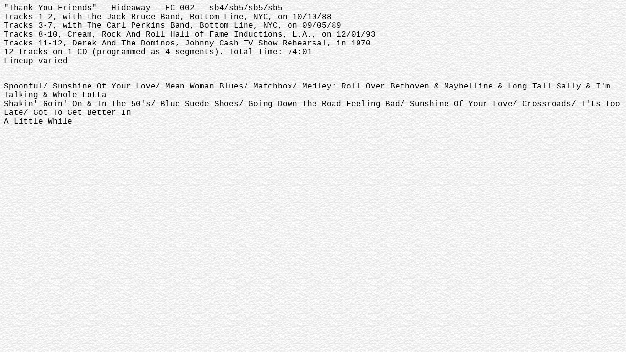

--- FILE ---
content_type: text/html
request_url: https://ecishere.de/ec_boots/Thank%20You%20Friends.htm
body_size: 1100
content:
<html>

<head>
<meta http-equiv="Content-Type" content="text/html; charset=windows-1252">
<meta name="GENERATOR" content="Microsoft FrontPage 4.0">
<meta name="ProgId" content="FrontPage.Editor.Document">
<title>Thank You Friends</title>
</head>

<body background="images/grey.jpg">

<p><font face="Courier" size="3">&quot;Thank You Friends&quot; - Hideaway -
EC-002 - sb4/sb5/sb5/sb5<br>
Tracks 1-2, with the Jack Bruce Band, Bottom Line, NYC, on 10/10/88 <br>
Tracks 3-7, with The Carl Perkins Band, Bottom Line, NYC, on 09/05/89 <br>
Tracks 8-10, Cream, Rock And Roll Hall of Fame Inductions, L.A., on 12/01/93 <br>
Tracks 11-12, Derek And The Dominos, Johnny Cash TV Show Rehearsal, in 1970 <br>
12 tracks on 1 CD (programmed as 4 segments). Total Time: 74:01 <br>
Lineup varied </font></p>
<p><font face="Courier" size="3"><br>
Spoonful/ Sunshine Of Your Love/ Mean Woman Blues/ Matchbox/ Medley: Roll Over
Bethoven &amp; Maybelline &amp; Long Tall Sally &amp; I'm Talking &amp; Whole
Lotta<br>
Shakin' Goin' On &amp; In The 50's/ Blue Suede Shoes/ Going Down The Road
Feeling Bad/ Sunshine Of Your Love/ Crossroads/ I'ts Too Late/ Got To Get Better
In<br>
A Little While<br>
</font></p>

</body>

</html>
